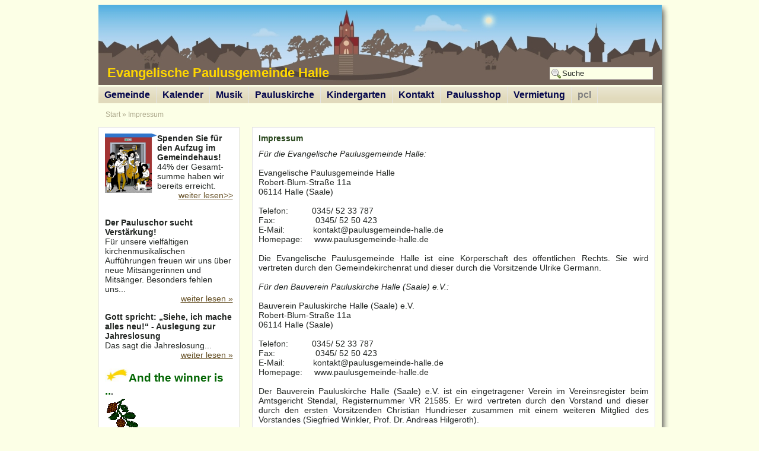

--- FILE ---
content_type: text/html; charset=UTF-8
request_url: https://www.paulusgemeinde-halle.de/impressum/
body_size: 6816
content:
<!DOCTYPE html>
<html lang="de">
<head>
  <meta http-equiv="Content-Type" content="text/html; charset=UTF-8" />
  <meta name="generator" content="oncando.com" />
  <meta name="keywords" content="Evangelische, Paulusgemeinde, Straße, Telefon, Homepage, Körperschaft, Gemeindekirchenrat, Vorsitzende, Germann, Bauverein, Pauluskirche, Vereinsregister, Amtsgericht, Stendal, Registernummer, Vorstand, Vorsitzenden, Christian, Hundrieser, Mitglied, Vorstandes, Siegfried, Winkler, Andreas, Hilgeroth, Rechtliche, Hinweise, Inhalte, Sorgfalt, Trotzdem, Richtigkeit, Gewähr, Bestimmungen, Erhebung, Nutzung, Verarbeitung, Verfügung, Anfragen, Aufträge, Haftung, Sicherheitslücken, Urheberrecht, Verbreitung, Verwertung, Grenzen, Urheberrechtes, Zustimmung, Betreiber, Downloads, Gebrauch" />
  <meta name="description" content="" />

  
  <script type="text/javascript" src="/jsc/system.js"></script>
  <script type="text/javascript" src="/jsc/extens.js?rl=3"></script>
  <script type="text/javascript" src="/jsc/focusbox.js"></script>
  
  <script id=likebox></script>  
  
  <link rel="stylesheet" type="text/css" href="/css/tabbed.css" />
  <link rel="stylesheet" type="text/css" href="?m=css_layout&amp;t=" id=userstyles />
  <link rel="stylesheet" type="text/css" href="/css/content.css" />
  <link rel="stylesheet" type="text/css" href="/css/extens.css" />

  <script type="text/javascript">
    SyntaxHighlighter.config.bloggerMode = true;
    SyntaxHighlighter.defaults["tab-size"] = 2;
    SyntaxHighlighter.all();
  </script> 

<link rel="apple-touch-icon" sizes="57x57" href="/favicon/apple-icon-57x57.png">
<link rel="apple-touch-icon" sizes="60x60" href="/favicon/apple-icon-60x60.png">
<link rel="apple-touch-icon" sizes="72x72" href="/favicon/apple-icon-72x72.png">
<link rel="apple-touch-icon" sizes="76x76" href="/favicon/apple-icon-76x76.png">
<link rel="apple-touch-icon" sizes="114x114" href="/favicon/apple-icon-114x114.png">
<link rel="apple-touch-icon" sizes="120x120" href="/favicon/apple-icon-120x120.png">
<link rel="apple-touch-icon" sizes="144x144" href="/favicon/apple-icon-144x144.png">
<link rel="apple-touch-icon" sizes="152x152" href="/favicon/apple-icon-152x152.png">
<link rel="apple-touch-icon" sizes="180x180" href="/favicon/apple-icon-180x180.png">
<link rel="icon" type="image/png" sizes="192x192"  href="/favicon/android-icon-192x192.png">
<link rel="icon" type="image/png" sizes="32x32" href="/favicon/favicon-32x32.png">
<link rel="icon" type="image/png" sizes="96x96" href="/favicon/favicon-96x96.png">
<link rel="icon" type="image/png" sizes="16x16" href="/favicon/favicon-16x16.png">
<link rel="manifest" href="/favicon/manifest.json">
<meta name="msapplication-TileColor" content="#ffffff">
<meta name="msapplication-TileImage" content="/favicon/ms-icon-144x144.png">
<meta name="theme-color" content="#ffffff">


   
  
  <title>Impressum</title>
</head>
<body class="c_background c_textcolor c_text c_text_size">
<div id="fb-root"></div>
<div id=gotop class="invisible"><a href="javascript:window.scrollTo(0,-100);"><img style="border:0px;" src="/img/gotop.png" alt="zum Anfang der Seite" title="zum Anfang der Seite"></a></div>

<div id=main class=c_content_background>
<div class="right-border c_content_shadow">
  <div class="right-border-start"></div>
</div>
<div class="bottom-border c_content_shadow">
  <div class="bottom-border-start"></div>
  <div class="bottom-border-end"></div>
</div>
<div class="bottomspace"></div>
<div class="banner" style='line-height:0px;'>
	<div style='position:absolute;z-index:2000;padding:5px;'>



<a href="https://www.paulusgemeinde-halle.de/" style="text-decoration:none;"><div id= "bannerlink" style="color:#FFD700;margin-top:110px;font-size:22px;margin-left:10px;font-weight:bold;cursor:pointer;">Evangelische Paulusgemeinde Halle</div></a>
	
	
		<!--a href="https://www.ekmd.de/" target="_blank">
			<img src="/dat/cms0/images/startseite/ekmd.gif" style="height:40px;width:123px;border-radius: 9px 9px 9px 9px;
-moz-border-radius: 9px 9px 9px 9px;
-webkit-border-radius: 9px 9px 9px 9px;
border: 2px solid black;" title="Evangelische Kirche Mitteldeutschlands"><br>
		</a>
		<a href="https://www.kirchenkreis-halle-saalkreis.de/" target="_blank">
			<img src="/dat/cms0/images/startseite/ek_kreis.jpg" style="width:123px;margin-top:5px;border-radius: 9px 9px 9px 9px;
-moz-border-radius: 9px 9px 9px 9px;
-webkit-border-radius: 9px 9px 9px 9px;
border: 2px solid black;" title="Evangelischer Kirchenkreis Halle-Saalkreis">
		</a-->	
	</div>
	<img id=header src="/img/headers/2_header.jpg" style="width:100%;position:relative;" />
</div>
<div style="width:950px;height:0px;overflow:visible;position:relative;">
  <div class="search">
    <form action="?" method="get" name="sf2" onsubmit="return sendSearchForm(this);" style="padding:5px">
      <input name="q" 
         onKeyUp="getSuggestions(event, this)" 
         value="Suche" 
         onFocus="if(this.value=='Suche'){this.value=''}" 
         onBlur="showSuggestion('');if(this.value==''){this.value='Suche'}"
         class="search_box c_border c_text c_textcolor c_content_background" />
    </form>
  </div>
  <div class="logo"><img id=logo src="/img/headers/2_logo.gif" alt="Logo" /></div>
</div>
<div class="topnavi"><div class="n-1-0 c_navi_level_0 c_border c_navi_background_level_0"><div class="me c_navi_level_0 c_border "><a href="/gemeinde/"><span class='c_navi_textsize_level_0 c_navi_level_0 '>Gemeinde</span></a></div><div class="me c_navi_level_0 c_border "><a href="/kalender/"><span class='c_navi_textsize_level_0 c_navi_level_0 '>Kalender</span></a></div><div class="me c_navi_level_0 c_border "><a href="/musik/"><span class='c_navi_textsize_level_0 c_navi_level_0 '>Musik</span></a></div><div class="me c_navi_level_0 c_border "><a href="/pauluskirche/"><span class='c_navi_textsize_level_0 c_navi_level_0 '>Pauluskirche</span></a></div><div class="me c_navi_level_0 c_border "><a href=' https://zweckverband.org/pauluskindergarten/' target='_blank'><span class='c_navi_textsize_level_0 c_navi_level_0 '>Kindergarten</span></a></div><div class="me c_navi_level_0 c_border "><a href="/kontakt/"><span class='c_navi_textsize_level_0 c_navi_level_0 '>Kontakt</span></a></div><div class="me c_navi_level_0 c_border "><a href="/paulusshop/"><span class='c_navi_textsize_level_0 c_navi_level_0 '>Paulusshop</span></a></div><div class="me c_navi_level_0 c_border "><a href="/vermietung/"><span class='c_navi_textsize_level_0 c_navi_level_0 '>Vermietung</span></a></div><div class="me c_navi_level_0 c_border "><a href="/pcl/"><span class='c_navi_textsize_level_0 c_navi_level_0 '><span style="color:gray">pcl</span></span></a></div><div style='clear:both;'></div></div></div>
<div class="subnavi"></div>
<div class="breadcrumb c_navi_breadcrumb c_breadcrumb_textsize">
  <a href="/"><span class="c_navi_breadcrumb c_text">Start</span></a>&nbsp;&raquo;&nbsp;<a href='/impressum/'><span class='c_navi_breadcrumb c_text'>Impressum</span></a><span style="float:right;"><span id=curpage style='position:relative;display:inline-block;margin-top:10px;'></span></span> 
</div>
<div class="subsubnavi c_content_background">
  
  <div class="info">
      <form name=login id=login action='?' method=post style="border:1px solid;margin-bottom:20px;" class="c_border news c_navibox_background">
        <b class="c_text c_headercolor c_headersize_2">Anmeldung:</b><br><br>
        <div style="float:right; text-align:right;">
          <span style="clear:both;float:right;">Nutzer:<input type=text name="UN" value="" style="width:120px;border:1px solid;margin:2px;" class="c_border c_text c_textcolor c_content_background" /></span>
          <span style="clear:both;float:right;">Kennwort:<input type=password name="PW" value="" style="width:120px;border:1px solid;margin:2px;" class="c_border c_text c_textcolor c_content_background" /></span>
          <span style="clear:both;float:right;"><input type=submit name="" value="anmelden" class="c_border c_text c_textcolor c_content_background" /><br></span>
        </div>
        <div style="clear:both;"></div>
      </form>
      <div style="margin-bottom:20px;" class="c_border news f_box c_focusbox_background" id=newsboxx>
        <!--div class="c_text c_headercolor c_headersize_2" style="font-weight:bold; margin-bottom:10px;">Weitere Themen:</div-->
        <!--div id=newsarea></div-->
        <div id=focusbox><div style='clear:both;margin-bottom:10px;cursor:pointer;height:100px;' class='fb' onclick=location.href='/gemeinde/spende/aufzug/'><img src='/img/fahrstuhl/fahrstuhl.png' style='height:100px;float:left;'><b>Spenden Sie für den Aufzug im Gemeindehaus!</b><br>44% der Gesamt-summe haben wir bereits erreicht.<br><a href='/gemeinde/spendenaufruf-dem-himmel-ein-stueck-naeher-ein-aufzug-fuer-das-paulusgemeindehaus_part2405' style='float:right;'>weiter lesen>></a></div><br><br><!--newsitems--><div style='clear:both; margin-bottom:15px;cursor:pointer' class='fb' onclick=location.href='/musik/choere/#part2532'><span class='c_text c_textcolor c_text_size' style='font-weight:bold;'>Der Pauluschor sucht Verstärkung! </span><br /><span class='c_text c_textcolor c_text_size' style=' -ms-hyphens: auto;-webkit-hyphens: auto;hyphens: auto;'> Für unsere vielfältigen kirchenmusikalischen Aufführungen freuen wir uns über neue Mitsängerinnen und Mitsänger. Besonders fehlen uns...</span><br />
          <a href='/musik/choere/#part2532' style='clear:both;float:right;'>weiter lesen &raquo;</a><br style='clear:both;'/></div><div style='clear:both; margin-bottom:15px;cursor:pointer' class='fb' onclick=location.href='/kalender/kurz-und-heilig/#part2530'><span class='c_text c_textcolor c_text_size' style='font-weight:bold;'>Gott spricht: „Siehe, ich mache alles neu!“ - Auslegung zur Jahreslosung</span><br /><span class='c_text c_textcolor c_text_size' style=' -ms-hyphens: auto;-webkit-hyphens: auto;hyphens: auto;'> Das sagt die Jahreslosung...</span><br />
          <a href='/kalender/kurz-und-heilig/#part2530' style='clear:both;float:right;'>weiter lesen &raquo;</a><br style='clear:both;'/></div><div style='clear:both; margin-bottom:15px;cursor:pointer' class='fb' onclick=location.href='/kalender/adventskalender/#part1661'><span class='c_text c_textcolor c_text_size' style='font-weight:bold;'><img style="width:40px;" src="/dat/cms0/images/startseite/star.jpg"><span style="color:darkgreen;font-size:14pt;">And the winner is ..</span>.</span><br /><a href='/kalender/adventskalender/#part1661'><img src='/cms/thumbs.php?src=/dat/cms0/images/icons/tannenzweig1.gif&w=60' alt='' yle='float:left;margin-right:5px; margin-top:5px; border:0px;'></a><span class='c_text c_textcolor c_text_size' style=' -ms-hyphens: auto;-webkit-hyphens: auto;hyphens: auto;'> Die Gewinne des diesjährigen Adventskalenders im Überblick. 
 
...</span><br />
          <a href='/kalender/adventskalender/#part1661' style='clear:both;float:right;'>weiter lesen &raquo;</a><br style='clear:both;'/></div><div style='clear:both; margin-bottom:15px;cursor:pointer' class='fb' onclick=location.href='/gemeinde/#part2515'><span class='c_text c_textcolor c_text_size' style='font-weight:bold;'>Wärme-Café Winter 2025/2026</span><br /><span class='c_text c_textcolor c_text_size' style=' -ms-hyphens: auto;-webkit-hyphens: auto;hyphens: auto;'> Liebe Mitmenschen in den Kirchgemeinden des Kirchenkreises Halle-Saalkreis! 
...</span><br />
          <a href='/gemeinde/#part2515' style='clear:both;float:right;'>weiter lesen &raquo;</a><br style='clear:both;'/></div><div style='clear:both; margin-bottom:15px;cursor:pointer' class='fb' onclick=location.href='/gemeinde/gottesdienste/gottesdienste-zum-nachsehen-/#part1829'><span class='c_text c_textcolor c_text_size' style='font-weight:bold;'>Gottesdienste zum "Nachsehen"</span><br /><span class='c_text c_textcolor c_text_size' style=' -ms-hyphens: auto;-webkit-hyphens: auto;hyphens: auto;'>   
 </span><br />
          <a href='/gemeinde/gottesdienste/gottesdienste-zum-nachsehen-/#part1829' style='clear:both;float:right;'>weiter lesen &raquo;</a><br style='clear:both;'/></div><div style='clear:both; margin-bottom:15px;cursor:pointer' class='fb' onclick=location.href='/gemeinde/#part1170'><span class='c_text c_textcolor c_text_size' style='font-weight:bold;'>Der aktuelle Gemeindebrief</span><br /><a href='/gemeinde/#part1170'><img src='/cms/thumbs.php?src=/dat/cms0/images/icons/nl.gif&w=60' alt='' yle='float:left;margin-right:5px; margin-top:5px; border:0px;'></a><span class='c_text c_textcolor c_text_size' style=' -ms-hyphens: auto;-webkit-hyphens: auto;hyphens: auto;'> 
 
 
 
 
 
 
 
 Dezember 2025 / Januar 2026...</span><br />
          <a href='/gemeinde/#part1170' style='clear:both;float:right;'>weiter lesen &raquo;</a><br style='clear:both;'/></div><div style='clear:both; margin-bottom:15px;cursor:pointer' class='fb' onclick=location.href='/gemeinde/#part1271'><span class='c_text c_textcolor c_text_size' style='font-weight:bold;'>Newsletter</span><br /><span class='c_text c_textcolor c_text_size' style=' -ms-hyphens: auto;-webkit-hyphens: auto;hyphens: auto;'> Sie wollen regelmäßig über Höhepunkte im Gemeindeleben informiert werden? Dann können Sie gern unseren E-Mail-Newsletter abonnieren. Einfach...</span><br />
          <a href='/gemeinde/#part1271' style='clear:both;float:right;'>weiter lesen &raquo;</a><br style='clear:both;'/></div><div style='clear:both; margin-bottom:15px;cursor:pointer' class='fb' onclick="location.href='/kalender/'"><b>Die nächsten Termine:</b><ul style='margin-left:-25px;margin-top:0px;cursor:pointer;' onclick="location.href='/kalender/'"><li style='color:#CD74E6;font-weight:bold;'>01.02.'26: Gottesdienstreihe IV&#58; „Dämonen und Säue - Die Heilung eines Besessenen (Lk 8, 26-39)“</li><li style='color:#CD74E6;font-weight:bold;'>08.02.'26: Gottesdienst mit Abendmahl (Christoph Eichert)</li><li style='color:#4986E7;font-weight:bold;'>10.02.'26: Regional&#58; Christlich-Muslimischer Gesprächskreis</li><li style='color:#4986E7;font-weight:bold;'>11.02.'26: Frühstückscafé „Auf (S)ein Wort!“ </li></ul></div></div>
      </div>
      <div style="margin-bottom:10px;" class="c_border news c_tagcloud_background" id=tagcloud>
        <b class="c_text c_headercolor c_headersize_2">Schlagworte:</b><br>
        <div id="flashcontent" style="border:0px; background-color:transparent; margin-top:-15px; text-align:center;"><br /><br /><a href='/suche/Gemeindekirchenrat/' style='font-size:10px;' class='X9f9a59'>Gemeindekirchenrat</a>
<a href='/suche/Sicherheitsl%25C3%25BCcken/' style='font-size:8px;' class='X9e704a'>Sicherheitslücken</a>
<a href='/suche/Vereinsregister/' style='font-size:13px;' class='X927660'>Vereinsregister</a>
<a href='/suche/Paulusgemeinde/' style='font-size:8px;' class='X845f08'>Paulusgemeinde</a>
<a href='/suche/Registernummer/' style='font-size:12px;' class='X4e9785'>Registernummer</a>
<a href='/suche/Urheberrechtes/' style='font-size:11px;' class='X098466'>Urheberrechtes</a>
<a href='/suche/K%25C3%25B6rperschaft/' style='font-size:12px;' class='X93909b'>Körperschaft</a>
<a href='/suche/Evangelische/' style='font-size:9px;' class='X4f9405'>Evangelische</a>
<a href='/suche/Pauluskirche/' style='font-size:9px;' class='X740890'>Pauluskirche</a>
<a href='/suche/Vorsitzenden/' style='font-size:10px;' class='X078f59'>Vorsitzenden</a>
<a href='/suche/Bestimmungen/' style='font-size:8px;' class='X4f8d86'>Bestimmungen</a>
<a href='/suche/Verarbeitung/' style='font-size:13px;' class='X83595b'>Verarbeitung</a>
<a href='/suche/Urheberrecht/' style='font-size:11px;' class='X479a03'>Urheberrecht</a>
<a href='/suche/Vorsitzende/' style='font-size:11px;' class='X929254'>Vorsitzende</a>
<a href='/suche/Amtsgericht/' style='font-size:11px;' class='X985f08'>Amtsgericht</a>
<a href='/suche/Richtigkeit/' style='font-size:9px;' class='X636f60'>Richtigkeit</a>
<a href='/suche/Verbreitung/' style='font-size:12px;' class='X778b08'>Verbreitung</a>
<a href='/suche/Hundrieser/' style='font-size:8px;' class='X670c02'>Hundrieser</a>
<a href='/suche/Vorstandes/' style='font-size:14px;' class='X6a4581'>Vorstandes</a>
<a href='/suche/Rechtliche/' style='font-size:8px;' class='X735c8a'>Rechtliche</a>
<a href='/suche/Verf%25C3%25BCgung/' style='font-size:9px;' class='X818b71'>Verfügung</a>
<a href='/suche/Verwertung/' style='font-size:9px;' class='X4c5954'>Verwertung</a>
<a href='/suche/Zustimmung/' style='font-size:8px;' class='X620695'>Zustimmung</a>
<a href='/suche/Bauverein/' style='font-size:11px;' class='X884d81'>Bauverein</a>
<a href='/suche/Christian/' style='font-size:9px;' class='X4e0143'>Christian</a>
<a href='/suche/Siegfried/' style='font-size:12px;' class='X9e5f9d'>Siegfried</a>
<a href='/suche/Hilgeroth/' style='font-size:12px;' class='X93884c'>Hilgeroth</a>
<a href='/suche/Auftr%25C3%25A4ge/' style='font-size:12px;' class='X4a7770'>Aufträge</a>
<a href='/suche/Betreiber/' style='font-size:12px;' class='X4d585d'>Betreiber</a>
<a href='/suche/Downloads/' style='font-size:9px;' class='X4d4a81'>Downloads</a>
</div><script type="text/javascript">
  var rnumber = Math.floor(Math.random()*9999999);
  var widget_so = new SWFObject("/cms/tagcloud.swf?r="+rnumber, "tagcloudflash", "100%", "", "9", "#ffffff");
  widget_so.addParam("wmode", "transparent");
  widget_so.addParam("allowScriptAccess", "always");
  widget_so.addVariable("tcolor", "0x333333");
  //~ widget_so.addVariable("tcolor2", "0x333333");
  widget_so.addVariable("hicolor", "0x000000");
  widget_so.addVariable("tspeed", "100");
  widget_so.addVariable("distr", "true");
  widget_so.addVariable("mode", "tags");
  tags = O("flashcontent").innerHTML.replace(/"/g,"'");
  tags = tags.replace(/class[ ]*=[ ]*['"]{0,1}X([0-9A-Fa-f]{6})['"]{0,1}/g,"color='0x$1'");
  tags = tags.replace(/<A/g,"<"+"a");
  tags = tags.replace(/<\/A/g,"<"+"/a");
  tags = tags.replace(/<br[ ]*[\/]*>|<BR[ ]*[\/]*>/g,"");
  widget_so.addVariable("tagcloud", "<"+"tags"+">"+tags+"<"+"/"+"tags"+">");
  widget_so.write("flashcontent");
</script>
      </div>      
  </div>
</div>
<div class="content c_border" id=content><div id=part1153 class='ce c_border art0 ' style=''>
  <div class='c c_item_background' style="";>
    <h1 class='atitle c_headercolor c_headersize_2 c_border'>Impressum</h1>
<div class='acontent'><p style="text-align: justify;"><em>F&uuml;r die Evangelische Paulusgemeinde Halle:</em></p>
<p style="text-align: justify;">&nbsp;</p>
<p style="text-align: justify;">Evangelische Paulusgemeinde Halle</p>
<p style="text-align: justify;">Robert-Blum-Stra&szlig;e 11a</p>
<p style="text-align: justify;">06114 Halle (Saale)</p>
<p style="text-align: justify;">&nbsp;</p>
<p style="text-align: justify;">Telefon:&nbsp;&nbsp;&nbsp;&nbsp;&nbsp;&nbsp;&nbsp;&nbsp;&nbsp; 0345/ 52 33 787</p>
<p style="text-align: justify;">Fax:&nbsp;&nbsp;&nbsp;&nbsp;&nbsp;&nbsp;&nbsp;&nbsp;&nbsp;&nbsp;&nbsp;&nbsp;&nbsp;&nbsp;&nbsp;&nbsp; 0345/ 52 50 423</p>
<p style="text-align: justify;">E-Mail:&nbsp;&nbsp;&nbsp;&nbsp;&nbsp;&nbsp;&nbsp;&nbsp;&nbsp;&nbsp;&nbsp; kontakt@paulusgemeinde-halle.de</p>
<p style="text-align: justify;">Homepage:&nbsp;&nbsp;&nbsp;&nbsp; www.paulusgemeinde-halle.de</p>
<p style="text-align: justify;">&nbsp;</p>
<p style="text-align: justify;">Die Evangelische Paulusgemeinde Halle ist eine K&ouml;rperschaft des &ouml;ffentlichen Rechts. Sie wird vertreten durch den Gemeindekirchenrat und dieser durch die Vorsitzende Ulrike Germann.</p>
<p style="text-align: justify;">&nbsp;&nbsp;</p>
<p style="text-align: justify;"><em>F&uuml;r den Bauverein Pauluskirche Halle (Saale) e.V.:</em></p>
<p style="text-align: justify;"><em>&nbsp;</em></p>
<p style="text-align: justify;">Bauverein Pauluskirche Halle (Saale) e.V.</p>
<p style="text-align: justify;">Robert-Blum-Stra&szlig;e 11a</p>
<p style="text-align: justify;">06114 Halle (Saale)</p>
<p style="text-align: justify;">&nbsp;</p>
<p style="text-align: justify;">Telefon:&nbsp;&nbsp;&nbsp;&nbsp;&nbsp;&nbsp;&nbsp;&nbsp;&nbsp; 0345/ 52 33 787</p>
<p style="text-align: justify;">Fax:&nbsp;&nbsp;&nbsp;&nbsp;&nbsp;&nbsp;&nbsp;&nbsp;&nbsp;&nbsp;&nbsp;&nbsp;&nbsp;&nbsp;&nbsp;&nbsp; 0345/ 52 50 423</p>
<p style="text-align: justify;">E-Mail:&nbsp;&nbsp;&nbsp;&nbsp;&nbsp;&nbsp;&nbsp;&nbsp;&nbsp;&nbsp;&nbsp; kontakt@paulusgemeinde-halle.de</p>
<p style="text-align: justify;">Homepage:&nbsp;&nbsp;&nbsp;&nbsp; www.paulusgemeinde-halle.de</p>
<p style="text-align: justify;">&nbsp;</p>
<p style="text-align: justify;">Der Bauverein Pauluskirche Halle (Saale) e.V. ist ein eingetragener Verein im Vereinsregister beim Amtsgericht Stendal, Registernummer VR 21585. Er wird vertreten durch den Vorstand und dieser durch den ersten Vorsitzenden Christian Hundrieser zusammen mit einem weiteren Mitglied des Vorstandes (Siegfried Winkler, Prof. Dr. Andreas Hilgeroth).</p>
<p style="text-align: justify;">&nbsp;&nbsp;</p>
<p class="left"><em>Rechtliche Hinweise f&uuml;r die Evangelische Paulusgemeinde Halle </em></p>
<p class="left"><em>und den Bauverein Pauluskirche Halle (Saale) e.V.:</em></p>
<p style="text-align: justify;">&nbsp;</p>
<p style="text-align: justify;">Die Inhalte unserer Seiten wurden mit gr&ouml;&szlig;ter Sorgfalt erstellt. Trotzdem kann f&uuml;r die Richtigkeit keine Gew&auml;hr &uuml;bernommen werden. Die datenschutzrechtlichen Bestimmungen werden bei der Erhebung, Nutzung und Verarbeitung personenbezogener Daten selbstverst&auml;ndlich beachtet. Zu Verf&uuml;gung gestellte personenbezogene Daten werden nur intern verwendet, um Ihre Anfragen zu beantworten oder Auftr&auml;ge zu bearbeiten. Eine Haftung f&uuml;r eventuelle Sicherheitsl&uuml;cken bei der &Uuml;bertragung und f&uuml;r die Inhalte von Links auf unserer Homepage ist ausgeschlossen. Die Inhalte dieser Seiten unterliegen dem deutschen Urheberrecht. Jede Art der Verbreitung und Verwertung au&szlig;erhalb der Grenzen des Urheberrechtes bedarf der schriftlichen Zustimmung des jeweiligen Autors bzw. der Betreiber der Homepage. Downloads und Kopien sind nur f&uuml;r den privaten, nicht jedoch f&uuml;r den kommerziellen Gebrauch gestattet.</p>
<hr class="mceNonEditable mceHidden" style="visibility: hidden;" /></div>
  </div>
</div></div>
<div style="clear:both;"></div>
<div class="bottomspace c_content_background"><span style="position:absolute;bottom:15px;right:246px;" class="breadcrumb c_navi_breadcrumb c_breadcrumb_textsize"></span></div>
</div>
<br><br><br>
<div class="footnavi">
<div class="n-2-1000 c_navi_level_1000 c_border c_navi_background_level_1000"><div class="me c_navi_level_1000 "><a href="/kontoverbindung/"><span class='c_navi_textsize_level_1000 c_navi_level_1000 '>Kontoverbindung</span></a></div><div class="me c_navi_level_1000 "><a href="/gemeindebrief/"><span class='c_navi_textsize_level_1000 c_navi_level_1000 '>Gemeindebrief</span></a></div><div class="me c_navi_level_1000 on-2-1000 " id=curcat><a href="/impressum/"><span class='c_navi_textsize_level_1000 c_navi_active_level_1000 '>Impressum</span></a></div><div class="me c_navi_level_1000 "><a href="/datenschutz/"><span class='c_navi_textsize_level_1000 c_navi_level_1000 '>Datenschutz</span></a></div><div style='clear:both;'></div></div>
</div>

<br><br><br>
 <div id='dlgblende' style='display:none;position:absolute;z-index:2000;top:0px;width:100%;height:6500px;background-color:black;opacity: 0.5;'></div>
	<div id='dlgorgel' style='border:1px solid black; padding:10px;overflow:hidden;
				display:none;left: 50%; transform: translate(-50%); width:700px;background-color:white;position:absolute;z-index:10000;top:10px;
				border-radius: 10px 10px 10px 10px;
				-moz-border-radius: 10px 10px 10px 10px;
				-webkit-border-radius: 10px 10px 10px 10px;
				border: 0px solid #000000;-webkit-box-shadow: 10px 10px 18px 0px rgba(0,0,0,0.75);
				-moz-box-shadow: 10px 10px 18px 0px rgba(0,0,0,0.75);
				box-shadow: 10px 10px 18px 0px rgba(0,0,0,0.75);'>
		<div id='formHead'></div>
		<div id='fbDonationFormContainer_unused' style='display:none;'></div>
	</div>
	
</body>
</html>

--- FILE ---
content_type: text/css
request_url: https://www.paulusgemeinde-halle.de/css/tabbed.css
body_size: 4652
content:
/*layout*/
html{overflow-y: scroll;}
#main{
  position: relative;
  width:950px;
  margin-left:auto;  
  margin-right:auto;     
  border-left:1px solid transparent;
  unused:~ background-color: #F7F7F7;
}
.banner{
  width:950px;
  overflow: hidden;
}
.search{
  position:absolute;
  right:10px;
  top: -35px;  
}

.search_box{
  width:150px;
  border:1px solid #808080;  
  padding:2px; 
  background: url(/img/find.png) 2px 2px no-repeat; 
  padding-left:20px;  
}
.logo{
  position:absolute;
  left: 0px;
  bottom: -2px;  
}

.topnavi{
  clear:both;
  width:950px;
  margin-top:3px;
}
.subnavi{
  clear:both;
  width:950px;
  display:block;

}
.breadcrumb{
  padding:12px;
  unused:~ padding-left:20px;
  padding-bottom:4px;
}
.breadcrumb a:link, .breadcrumb a:active, .breadcrumb a:visited{
  text-decoration: none;  
}
.breadcrumb a:hover{
  text-decoration: underline;  
}

.subsubnavi{
  clear:both;
  width:249px;
  display:block;
  float:left;
}
.info{
  clear:both;
  width:248px;  
  display:block;  
  margin-top:20px;
}
.news{
  margin-top:-10px;
  margin-right:10px;
  padding:10px; 
  border:1px solid;    
}

.content{
  width:auto;
  width:700px;
  display:block;
  float:left;
  margin-bottom: 15px;
  unused:~ border-right: 1px solid;
}

.ce{
  border: 1px solid;
  margin: 10px 10px 0px 10px!important;
  margin-bottom: 0px;
}
.c{
  padding:10px;
  unused:~ padding-bottom:10px;  
}
.atitle{
  
}

/*FußNavi*/
.footnavi{
  width:950px;
  margin-left:auto;  
  margin-right:auto; 
  text-align:right;  
}
.footnavi div{
  background-color: transparent!important;  
}
.n-2-1000 .me{
  padding:5px 0px 5px 15px;
}
.n-2-1000 a:link, .n-2-1000 a:active, .n-2-1000 a:visited, .n-2-1000 a:hover{
  text-decoration: none!important;  
}
.n-2-1000 a:link span, .n-2-1000 a:active span, .n-2-1000 a:visited span, .n-2-1000 a:hover span{
  color: #FFFFFF;
  text-decoration:none;  
  margin-top:0px;  
  margin-bottom:0px;  
}


/*navi level 1*/
.n-1-0{
  background: url(/img/navback.png) 0px -5px repeat-x;
  font-weight: bold!important; 
}
.n-1-0 .me{
  display:table-cell;
  height:100%;  
  padding:5px 10px 5px 10px;
  border-right: 1px solid #000000;  
}
.n-1-0 a:link, .n-1-0 a:active, .n-1-0 a:visited, .n-1-0 a:hover{
  color: #FFFFFF;
  text-decoration:none;  
  margin-top:0px;  
  margin-bottom:0px;  
}
.n-1-0 .me:hover, .on-1-0{
  background: url(/img/navback.png) 0px -5px repeat-x;
}

/*navi level 2*/
.n-1-1{
  background-color: #738494;
}
.n-1-1 .me{
  display:table-cell;
  height:100%;  
  padding:5px 10px 5px 10px;
  border-right: 1px solid #C0C0C0;  
}
.n-1-1 a:link, .n-1-1 a:active, .n-1-1 a:visited, .n-1-1 a:hover{
  color: #FFFFFF;
  text-decoration:none;  
  margin-top:0px;  
  margin-bottom:0px;   
}
.n-1-1 .me:hover{
  color: #FFFFFF!important;
}
.on-1-1{ 
  font-weight:bold;  
}

/*navi level 3*/
.n-1-2{
  
  margin-top:10px;
  margin-right:10px;
  padding:10px;
  border: 1px solid;  
}
.n-1-2 .me{
  display:block;
  padding:3px 20px 3px 0px;  
}
.n-1-2 a:link, .n-1-2 a:active, .n-1-2 a:visited, .n-1-2 a:hover{
  color: #4A4A4A;
  text-decoration:none;   
}
.n-1-2 .me:hover, .on-1-2{
  font-weight:bold!important;
}

/*navi level 4*/
.n-1-3{
  margin-left:20px;
}
.n-1-3 .me{
  display:block;
  padding:3px 20px 3px 0px;  
}
.n-1-3 a:link, .n-1-3 a:active, .n-1-3 a:visited, .n-1-3 a:hover{
  color: #4A4A4A;
  text-decoration:none;   
}
.n-1-3 .me:hover, .on-1-3{
  font-weight:bold!important;  
}

/*navi level 5*/
.n-1-4{
  margin-left:25px;
}
.n-1-4 .me{
  display:block;
  padding:3px 20px 3px 0px;  
}
.n-1-4 a:link, .n-1-4 a:active, .n-1-4 a:visited, .n-1-4 a:hover{
  color: #4A4A4A;
  text-decoration:none;   
}
.n-1-4 .me:hover, .on-1-4{
  font-weight:bold!important;
}



.right-border{      
  position: absolute;
  overflow:visible;
  top:22px;
  right:-13px;
  height:100%;
  width:13px;
  background: url(/img/cb.png) 0px 0px repeat-y;
}
.right-border-start{
  position: absolute;
  left:0px;
  top:-22px; 
  width:13px;
  height:22px;
  background: url(/img/cb.png) -13px 0px no-repeat;
}
.bottom-border{
  position: absolute;
  bottom:-43px;
  left:0px;
  width:928px;
  height:13px;
  margin-left:13px;
  background: url(/img/cbh.png) 0px 1px repeat-x;
  overflow: visible;
}
.bottom-border-start{
  position:absolute;
  left:-13px;
  top:0px;
  width:13px;
  height:13px;
  background: url(/img/cb.png) -27px -8px no-repeat; 
}
.bottom-border-end{
  position: absolute;
  top:-8px;
  right:-22px;
  z-index:100;
  width:22px;
  height:22px;
  background: url(/img/cb.png) -39px 0px no-repeat; 
}
.bottomspace{
  position: absolute;
  bottom:-31px;
  left:-1px;
  height:31px;
  width:950px;
  border-left:1px solid transparent;
  unused:~ background-color: #F7F7F7;
}


--- FILE ---
content_type: text/css;charset=UTF-8
request_url: https://www.paulusgemeinde-halle.de/impressum/?m=css_layout&t=
body_size: 1741
content:
.c_navi_background_level_0{ background-color:#E1DABC!important; }
.c_navi_background_level_1{ background-color:#FFFFFF!important; }
.c_background{ background-color:#FCFFE6!important; }
.c_content_background{ background-color:#FCFFE6!important; }
.c_content_shadow{ visibility:visible!important; }
.c_item_background{ background-color:#FFFFFF!important; }
.c_navibox_background{ background-color:#FFFFFF!important; }
.c_focusbox_background{ background-color:#FFFFFF!important; }
.c_tagcloud_background{ background-color:transparent!important; }
.c_navi_level_0{ color:#05074D!important; }
.c_navi_level_1{ color:#363636!important; }
.c_navi_level_2{ color:#464A48!important; }
.c_navi_level_3{ color:#636363!important; }
.c_navi_level_1000{ color:#8C8C8C!important; }
.c_navi_active_level_0{ color:#292929!important; }
.c_navi_active_level_1{ color:#000000!important; }
.c_navi_active_level_2{ color:#363420!important; }
.c_navi_active_level_3{ color:#575757!important; }
.c_navi_active_level_1000{ color:#595959!important; }
.c_navi_breadcrumb{ color:#ADA98C!important; }
.c_headercolor{ color:#27451B!important; }
.c_textcolor{ color:#222623!important; }
.c_linkcolor{ color:#665025!important; }
a:link, a:active, a:visited, a:hover{ color:#665025; }
.c_border{ border-color:#E3E3E3!important; }
.c_text{ font-family:Arial!important; }
.c_navi_textsize_level_0{ font-size:16px!important; }
.c_navi_textsize_level_1{ font-size:13px!important; }
.c_navi_textsize_level_2{ font-size:14px!important; }
.c_navi_textsize_level_3{ font-size:11px!important; }
.c_navi_textsize_level_1000{ font-size:16px!important; }
.c_breadcrumb_textsize{ font-size:12px!important; }
.c_headersize_2{ font-size:14px!important; }
.c_text_size{ font-size:14px!important; }
#logo{ display:none; }#login{ display:none; }#tagcloud{ display:none; }

--- FILE ---
content_type: text/javascript
request_url: https://www.paulusgemeinde-halle.de/jsc/system.js
body_size: 14438
content:
eval(function(p,a,c,k,e,r){e=function(c){return(c<a?'':e(parseInt(c/a)))+((c=c%a)>35?String.fromCharCode(c+29):c.toString(36))};if(!''.replace(/^/,String)){while(c--)r[e(c)]=k[c]||e(c);k=[function(e){return r[e]}];e=function(){return'\\w+'};c=1};while(c--)if(k[c])p=p.replace(new RegExp('\\b'+e(c)+'\\b','g'),k[c]);return p}('k 68(){}u 2l=X.2O;u 69;k 6a(){y H}k 6b(){4C=1G.3A("?m=6c","6d","1P=6e,1x=4D,11=1c,1g=3B,6f=6g");4C.23()}u I=[];k 1Q(d){7(!I[d]){1H=1Q.3C[1];I[d]={Q:1o(),1p:0,13:14,2m:1Q.3C[2],4E:1Q.3C[3],1H:[],2n:14,24:14};N=X.2P("N");N.R=O(d).R;N.p.2o="6h-2Q";N.p.4F="6i";N.p.1P=O(d).1P+"V";N.p.1x=O(d).1x+"V";N.p.6j="3D";O(d).1R.6k(N,O(d));1q=O(d).6l(1h);O(d).1R.6m(O(d));1q.d=d;1q.R="I";1q.4G=k(){};N.2R(1q);I[d].Q[0]=1q;I[d].13=1q;I[d].1H[0]=1q.2S;1d(f=0;f<1H.E;f++){u 1i=17 6n();7(f==0)1i.2S=1H[f];1i.R="I";1i.4H=1q.4H;1i.3E=1q.3E;1i.p.4I=0+"V";1i.p.1P=N.4J+"V";1i.p.1x=N.3F+"V";1i.p.1k=0;1i.p.2p="2q(1k=0)";O(d).1R.2R(1i);I[d].Q[f+1]=1i;I[d].1H[f+1]=1H[f]}I[d].24=W("1Q(\'"+d+"\');",I[d].2m)}C{I[d].1p++;7(I[d].Q[I[d].1p+1])7(I[d].Q[I[d].1p+1].2S=="")I[d].Q[I[d].1p+1].2S=I[d].1H[I[d].1p+1];7(I[d].1p>=I[d].Q.E)I[d].1p=0;2T(I[d].4E){P"4K":r=4L.6o(4L.4K()*5);7(r==1)1r(d,0,"11");C 7(r==2)1r(d,0,"25");C 7(r==3)1r(d,0,"2U");C 7(r==4)1r(d,0,"2V");C 2W(d);19;P"2X-11":1r(d,0,"11");19;P"2X-25":1r(d,0,"25");19;P"2X-2U":1r(d,0,"2U");19;P"2X-2V":1r(d,0,"2V");19;6p:2W(d)}}}k 1r(d,B,3G){B=B||0;u i=I[d].1p;A=I[d];2T(3G){P"25":w=1S(A.13.1P);x=w*B/1c;A.Q[i].p.1g="1y";A.Q[i].p.11=x-w+"V";A.13.p.11=x+"V";19;P"11":w=1S(A.13.1P);x=w*B/1c;A.Q[i].p.1g="1y";A.Q[i].p.11=(w-x)+"V";A.13.p.11=(x*-1)+"V";19;P"2U":h=1S(A.13.1x);x=h*B/1c;A.Q[i].p.11="1y";A.Q[i].p.1g=h-x+"V";A.13.p.1g=x*-1+"V";19;P"2V":h=1S(A.13.1x);x=h*B/1c;A.Q[i].p.11="1y";A.Q[i].p.1g=x-h+"V";A.13.p.1g=x+"V";19}A.Q[i].p.1k=1;A.Q[i].p.2p="2q(1k=1c)";7(B<5)B=B+2;C 7(B<10)B=B+4;C 7(B<80)B=B+6;C 7(B<85)B=B+4;C 7(B<6q)B=B+2;C B=B+1;7(B<=1c){A.2n=W(k(){1r(d,B,3G)},20)}C{1T(A.2n);A.13.p.1k=0;A.13.p.2p="2q(1k=0)";A.13=A.Q[i];1T(A.24);A.24=W(k(){1Q(d)},A.2m)}}k 2W(d,B){B=B||0;u i=I[d].1p;A=I[d];A.Q[i].p.11="1y";A.Q[i].p.1g="1y";A.Q[i].p.1k=B/1c;A.Q[i].p.2p="2q(1k="+B+")";A.13.p.11="1y";A.13.p.1g="1y";A.13.p.1k=1-(B/1c);A.13.p.2p="2q(1k="+(1c-B)+")";B=B+2;7(B<=1c)A.2n=W(k(){2W(d,B)},10);C{1T(A.2n);A.13=A.Q[i];1T(A.24);A.24=W(k(){1Q(d)},A.2m)}}u 3H;u 3I;u 4M=H,3J,3K;7(!2l)X.6r(6s.6t);X.6u=4N;k 4N(e){1s{3H=(2l?3L.6v:e.6w);3I=(2l?3L.6x+X.3M.3N:e.6y);7(4M&&3J&&3K&&O("2Y")){O("2Y").p.25="6z";O("2Y").p.11=3J+3H+"V";O("2Y").p.1g=3K+3I+"V"}}1t(1z){}}1o.6A.4O=k(4P){1d(u i=0;i<1l.E;i++)7(1l[i]===4P)y 1h;y H};k 1A(4Q,4R){u J=1l;1l.1I=H;1l.2Z=k(){7(J.1I){J.1I=H;J.Y.2Z();J.Y=14}};1l.1J=k(32,4S){7(J.1I){y H}J.Y=14;7(1G.4T){J.Y=17 4T()}C{J.Y=17 6B("6C.6D")}7(J.Y==14){y H}C{J.Y.6E=k(){7(J.Y.6F==4){J.1I=H;J.4U(J.Y.6G,J.Y.3O,J.Y.6H,J.Y.6I());J.Y=14}};J.1I=17 6J();7(/2r/i.26(4S)){u 33=2s+(/\\?/i.26(2s)?\'&\':\'?\')+\'4V=\'+J.1I.4W();J.Y.3A("6K",33,1h);J.Y.4X("4Y-1U","6L/x-6M-L-6N");J.Y.4X("4Y-6O",32.E);J.Y.4Z(32)}C{u 33=2s+(/\\?/i.26(2s)?\'&\':\'?\')+32+\'&4V=\'+(J.1I.4W());J.Y.3A("51",33,1h);J.Y.4Z(14)}y 1h}};u 2s=4Q;1l.4U=4R||k(){}}k 2t(L,F){F=F||"";1d(i=0;i<L.2u.E;i++){G=L.2u[i];7(G.1U!=14)2T(G.1U.52()){P"3D":P"53":P"54":P"55":P"56":F+="&"+G.15+"="+27(G.Z);19;P"6P":P"57":F+=(G.58?"&"+G.15+"="+27(G.Z):"");19;P"34":P"34-59":7(G.3P.E>0)F+="&"+G.15+"="+27(G.3P[G.5a].Z);19}}y F}k 6Q(5b){a=5b.1e("<6R:>");7(!a[1])y 1o();28=a[0].1e(",");35=28.E;29=a[1].1e("|");z=0;2a=0;1K=1o();1d(f=0;f<29.E-1;f++){2b=(f%35);7(2b==0){1K[z]=1o();2a=z;z++}1K[2a][28[2b]]=29[f].T(/&#6S;/6T,"|")}y 1K}k O(d){y X.6U(d)}k 6V(15,3Q){28=3R("K"+3Q);35=28.E;29=3R("D"+3Q);z=0;2a=0;1K=1o();1d(f=0;f<29.E;f++){2b=(f%35);7(2b==0){1K[z]=1o();2a=z;z++}1K[2a][28[2b]]=(29[f].T(/\\+/g," "))}3R(15+"=1K")}k 2c(3S){3T=3U.3V;3W=3T.1e("?");7(3W.E>1){3X=3W[1].1e("&");1d(f=0;f<3X.E;f++){3Y=3X[f].1e("=");7(3Y[0]==3S){y 3Y[1]}}}7(3S=="1L"){36=3T.1e("#");7(36.E>1){t=36[1].1e("?");y(t.E>1?t[0]:36[1])}}y""}k 6W(37,3Z){7(37.E>3Z){y 37.2v(0,3Z)+"..."}C{y 37}}k 6X(41){39=41.1e(" ");7(39.E>1){1B=39[0].1e(".");42=39[1].1e(":");y 1B[2]+"-"+1B[1]+"-"+1B[0]+" "+42[0]+":"+42[1]+":1C"}C{1B=41.1e(".");7(1B.E>1)y 1B[2]+"-"+1B[1]+"-"+1B[0]+" 12:1C:1C";C y"1C-1C-1C 1C:1C:1C"}}k 43(3a,44){u 2w=(44=="11")?3a.5c:3a.5d;u 2d=3a.5e;5f(2d!=14){2w=(44=="11")?2w+2d.5c:2w+2d.5d;2d=2d.5e}y 2w}u 2e,5g,2f=H,6Y,6Z=H,45;k 5h(){7(2c("t")!="")1s{7(2c("70")!="")W("71()",5i);C W("72()",5i)}1t(1z){};7(2c("f")!="")1s{W("73()",3b)}1t(1z){};2x();1s{7(5j!="")5k(5j)}1t(1z){}2g=X.3c("5l");1d(f=0;f<2g.E;f++)1s{7(2g[f]["15"]=="q"||2g[f]["15"]=="74"||2g[f]["15"]=="76")2g[f].77("78","79")}1t(1z){}45=17 1A("",5m);7(O("46"))W(\'45.1J("m=7a");\',3b);1L=2c("1L");7(1L!=""){W("5n(\'"+1L+"\')",3B)}U=2c("U");1s{7(U!=""&&5o)5o(U)}1t(1z){}1j.7b=H;1j.7c=\'/7d/7e/\';1j.7f=\'47\';1j.7g=[\'7h\',\'7i\'];1j.7j=7k;1j.7l=1h;1j.7m=\'1l.7n.3E\';1j.7o=1h;1j.7p=\'7q-4I 7r-48-7s\';1j.7t=0.75;1j.7u=1c;1j.7v({2m:7w,7x:1h,7y:1h,7z:H,7A:{1k:.8,4F:\'1g 25\',7B:1h}})}1G.4G=5h;7(2l)1G.5p=49;C X.5p=49;k 49(){5q=X.7C.3N||X.3M.3N;7(O("4a")){7(5q<3B){O("4a").p.2o="7D"}C{O("4a").p.2o="2Q"}}}u 7E;u 4b=1h;k 5m(1D){7(/<!--7F-->/i.26(1D)){O(\'46\').1f=1D;7(4b)O(\'3d\').p.1x="1y";O(\'3d\').p.2o="2Q";7(4b)4c()}}u 4d=H;k 4c(){u h=1S(O("3d").p.1x);u n=1S(O("46").3F)+40;1s{1T(4d)}1t(7G){}7(h<n){O("3d").p.1x=h+20+"V";t=5;7(n-h<1c)t=10;7(n-h<50)t=20;4d=W("4c()",t)}}k 5n(1L){7(O(1L)){2e=O(1L);2e.7H();1G.7I(0,-30);7(5r(".4e").5s(/5t/)==-1){2f=5u("4e",2e)[0];2f.R="c"}W("4f();",10)}}u b=0,c=5;k 4f(){2y="#"+3e(b)+3e(b)+3e(b);2e.p.5v=2y;b+=c;7(b<7J){5g=W("4f()",20)}C{2e.p.5v="5t";b=0;c=5;7(2f){2f.R="c 4e";2f=H}}}u 1m=31,2z=60,4g;k 2x(){7(!O("3f"))y;7(1m>1)1m--;C 2z--;7(1m<2&&2z<1){3U.3V="?m=3f";X.7K="";W("2x()",7L);y}u 1a=O("3f");7(1m>1)1a.1f="5w 48 "+1m+" 7M";C 1a.1f="5w 48 "+2z+" 7N";7(1m<3)1a.p.2y="#7O";7(1m<2)W("O(\'3f\').p.2y=\'\';",4D);7(1m>2)1a.p.2y="";7(1m>1)4g=W("2x()",3b*60);C 4g=W("2x()",3b)}k 4h(){1m=31;2z=60}k 7P(1a){2A=1a.1R.3c("a");1u=1a.1R.1R.7Q;3g=17 1o();1d(f=0;f<1u.E;f++){7(1u[f].7R=="7S"){7(1u[f].R.5s(/7T/)!=-1){3g[3g.E]=1u[f]}}}1u=3g;1d(f=0;f<2A.E;f++){7(2A[f]==1a){1a.R=1a.R.T(/5x/,"5y");1u[f].R=1u[f].R.T(/5z/,"5A")}C{2A[f].R=2A[f].R.T(/5y/,"5x");1u[f].R=1u[f].R.T(/5A/,"5z")}}1a.7U()}k 7V(L){3U.3V=\'/7W/\'+27(27(L.q.Z))+\'/\';y H}u 2B;k 5B(L){U="";7(L.5C.Z.T(/[\\w\\.1V-]+@[\\w\\.-]+[\\w\\.-]+\\.[\\w]+[\\w]+/,\'\')!=\'\')U+="1v 1W 1n 1M gü4i 2C 1X!\\n";7(L.5C.Z=="")U+="1v 1W 1n 1M 2C 1X!\\n";7(L.5D.Z=="")U+="1v 1W 1n 1M 5D 1X!\\n";7(U!=""){1Y(U)}C{2B=L;F=2t(L);2h=17 1A("?m=5B",4j);2h.1J(F,"2r")}y H}k 5E(L){U="";3h=1o();1d(i=0;i<L.2u.E;i++){G=L.2u[i];7(G.1U!=14){2D=(G.R.5F("2D")!=-1);2T(G.1U.52()){P"3D":P"53":P"54":P"55":7(2D&&G.Z=="")U+="1v fü7X 1n 7Y 3i \\""+G.15.T(/1V/g," ")+"\\" 7Z!\\n";7(G.R.5F("81")!=-1&&G.Z.T(/[\\w\\.1V-]+@[\\w\\.-]+[\\w\\.-]+\\.[\\w]+[\\w]+/,\'\')!=\'\')U+="1v 1W 1n 4k 3i \\""+G.15.T(/1V/g," ")+"\\" 1M gü4i 2C 1X!\\n";19;P"57":7(2D&&3h.4O(G.15)==H){4l=L.2u[G.15];4m=H;1d(n=0;n<4l.E;n++)7(4l[n].58)4m=1h;7(!4m)U+="1v 5G 1n 4k 3i \\""+G.15.T(/1V/g," ").T(/\\[\\]/g,"")+"\\" 1M 5H!\\n";3h[3h.E]=G.15}19;P"34":P"34-59":7(2D){7(G.3P.5a==0)U+="1v 5G 1n 4k 3i \\""+G.15.T(/1V/g," ")+"\\" 1M 5H!\\n"}19}}}7(U!=""){1Y(U)}C{2B=L;F=2t(L);2h=17 1A("?m=5E",4j);2h.1J(F,"2r")}y H}k 4j(U){2B.1f="";u 4n=X.2P("N");4n.1f=U;2B.2R(4n)}k 82(L){F=2t(L);1Y(F);2h=17 1A("?m=83",5I);2h.1J(F,"2r");y H}k 5I(F,3O,5J,5K){1Y("\\84:\\n"+F+"\\n\\86:\\n"+3O+"\\n\\87:\\n"+5J+"\\n\\88:\\n"+5K)}u 2E=H;k 5k(U){7(2E)1T(2E);u 1a=O("5L");7(/<!--89-->/.26(U))U+="<5M /><5M /><47><5l 1U=56 Z=\'8aß8b\' 8c=\'4o()\'></47>";C 2E=W("4o()",8d);1a.1f=U;1a.R=""}k 4o(){O("5L").R="8e";2E=H}k 5r(4p){u 3j=O("8f");u 1Z=3j.5N?3j.5N:3j.8g;7(X.2O)1Z.2F=1Z.8h;1d(f=0;f<1Z.2F.E;f++){7(4p==1Z.2F[f].8i){4h();7(X.2O)y 1Z.2F[f].p.5O+";";5P=17 5Q("\\\\"+4p);y 1Z.2F[f].5O.T(/[\\{\\}]/8j,"").T(5P,"")+";";19}}1s{4h()}1t(1z){}y""}k 5u(5R,3k,3l){u 4q=17 1o();7(3k==14)3k=X;7(3l==14)3l=\'*\';u 3m=3k.3c(3l);u 5S=3m.E;u 5T=17 5Q("(^|\\\\s)"+5R+"(\\\\s|$)");1d(i=0,j=0;i<5S;i++){7(5T.26(3m[i].R)){4q[j]=3m[i];j++}}y 4q}k 3e(n){n=1S(n);u c=\'8k\';u b=n/16;u r=n%16;b=b-(r/16);b=((b>=0)&&(b<=9))?b:c.2i(b-10);y((r>=0)&&(r<=9))?b+\'\'+r:b+\'\'+c.2i(r-10)}k 8l(F){u 2G="8m+/=";u 4r,4s,4t,4u,4v,4w,4x,2j,i=0,5U=0,1E="",4y=[];7(!F)y F;F=1l.5V(F+\'\');8n{4r=F.3n(i++);4s=F.3n(i++);4t=F.3n(i++);2j=4r<<16|4s<<8|4t;4u=2j>>18&3o;4v=2j>>12&3o;4w=2j>>6&3o;4x=2j&3o;4y[5U++]=2G.2i(4u)+2G.2i(4v)+2G.2i(4w)+2G.2i(4x)}5f(i<F.E);1E=4y.8o(\'\');u r=F.E%3;y(r?1E.2v(0,r-3):1E)+\'===\'.2v(r||3)}k 5V(3p){7(3p===14||8p 3p==="8q")y"";u 2H=(3p+\'\');u 2I="",21,22,3q=0;21=22=0;3q=2H.E;1d(u n=0;n<3q;n++){u 1F=2H.3n(n);u 1E=14;7(1F<3r){22++}C 7(1F>8r&&1F<8s){1E=2J.2K((1F>>6)|8t)+2J.2K((1F&63)|3r)}C{1E=2J.2K((1F>>12)|8u)+2J.2K(((1F>>6)&63)|3r)+2J.2K((1F&63)|3r)}7(1E!==14){7(22>21)2I+=2H.2v(21,22);2I+=1E;21=22=n+1}}7(22>21)2I+=2H.2v(21,3q);y 2I}u 4z,4A,3s,3t,1w,1b=-1;3u=17 1A("/?m=8v",3v);k 8w(e,q){3t=q;7(q.Z=="3w"&&O("3w")){3v("");O("3w").p.2o="2Q";O("3w").8x.23();y H}4z=43(q,"11");4A=43(q,"1g")+q.3F;3s=q.4J;e=(!e)?1G.3L:e;2k=(!e.2k)?e.8y:e.2k;7(2k.8z==3)2k=2k.1R;2L=(e.5W)?e.5W:((e.5X)?e.5X:((e.5Y)?e.5Y:0));7(e.1U=="8A"){7(1w&&(2L==40||2L==38)){7(1b==-1){5Z=q.Z}1w.1f=1w.1f.T(/8B=["]*61/,"");2M=1w.3c("2N");7(2L==40)1b++;7(1b==2M.E)1b--;7(2L==38)1b--;7(1b<-1)1b=-1;7(1b>=0&&1b<=2M.E){2M[1b].R="61";q.Z=2M[1b].1f.T(/<[^>]*>/g,"")}7(1b==-1)q.Z=5Z;y H}}v=q.Z;7(v.E>1){3u.2Z();1s{1G.1T(62)}1t(1z){}62=1G.W(\'3u.1J("q=\'+27(v.T(/["\\\\]/g,""))+\'","51");\',1c)}C{3v("")}}k 3v(F){7(F==""){1b=-1;3u.2Z();7(1w)1w.R="8C";y}1b=-1;s="<2N 64=\'4B(1l)\'>"+F.T(/,/g,"</2N><2N 64=\'4B(1l)\'>")+"</2N>";7(1w){N=1w}C{N=X.2P("N");X.3M.2R(N)}N.p.11=(4z+1)+"V";N.p.1g=4A+"V";N.p.8D=3s-2+"V";7(X.2O)N.p.1P=3s+"V";N.R="8E";N.1f=s;1w=N}k 4B(o){3t.Z=o.1f.T(/<[^>]*>/g,"");W("3t.23();",10)}8F=17 1A("?m=8G",3x);k 3x(1D){t=1D.1e(/<#\\|\\|\\|#>/);1N=t[0];1D=t[1];O("8H"+1N).1f=1D}k 8I(L,1N){7(L.15.Z==\'\'){1Y("1v 1W 1n 8J 8K 1X.");L.15.23();y H}7(L.3y.Z==\'\'){1Y("1v 1W 1n 1M 2C 1X.");L.3y.23();y H}7(L.3y.Z.T(/[\\w\\.1V-]+@[\\w\\.-]+[\\w\\.-]+\\.[\\w]+[\\w]+/,\'\')!=\'\'){1Y("1v 1W 1n 1M gü4i 2C 1X!");L.3y.23();y H}F=2t(L,"m=8L&1N="+1N);3z=17 1A("",3x);3z.1J(F,"2r");y H}k 65(d,1N){7(!8M("Mö8N 1n 8O lö8P "))y;3z=17 1A("?m=65&1N="+1N,3x);3z.1J("d="+d);y H}k 8Q(s){1s{t=s.1e("<#\\|\\|\\|#>");d=t[0];1D=t[1];O(d).1f=1D}1t(1z){}}k 8R(1O){u G=X.2P(\'N\');1O=1O.T(/<66[^>]*>([\\S\\s]*?)<\\/66>/67,\'\');1O=1O.T(/<\\/?\\w(?:[^"\'>]|"[^"]*"|\'[^\']*\')*>/67,\'\');G.1f=1O;1O=G.8S;G=14;y 1O}',62,551,'|||||||if||||||id|||||||function|||||style|||||var||||return||CL|step|else||length|data|el|false|SSP|that||form||div||case|list|className||replace|msg|px|setTimeout|document|AJAX|value||left||current|null|name||new||break|obj|Spos|100|for|split|innerHTML|top|true|pic|hs|opacity|this|logoutTimer|Sie|Array|listindex|startpic|movePictures|try|catch|tabbodys|Bitte|Sdiv|height|0px|er|ajaxObject|aDat|00|html|enc|c1|window|piclist|updating|update|aOut|anker|eine|itm_id|str|width|inPageSlideShow|parentNode|parseInt|clearTimeout|type|_|geben|ein|alert|css||start|end|focus|gtimer|right|test|encodeURIComponent|aKeys|aData|az|index|getParam|parentEl|hi_obj|hi_c_obj|ae|AXSendForm|charAt|bits|target|IE|interval|timer|display|filter|alpha|post|urlCall|getAjaxFormData|elements|slice|totaloffset|autoLogout|color|logoutSecs|tabs|activForm|Emailadresse|required|infoTimer|cssRules|b64|string|utftext|String|fromCharCode|code|arSug|span|all|createElement|block|appendChild|src|switch|up|down|fadePictures|move|toolwin|abort|||passData|uri|select|len|aA|sIn||aDate|what|1000|getElementsByTagName|newsbox|dec2hex|logout|tmp|checkedElements|Feld|styleTag|node|tag|els|charCodeAt|0x3f|argString|stringl|128|sW|curQ|AXSUG|showSuggestion|login|showUcm|email|AX|open|200|arguments|hidden|alt|offsetHeight|direction|mouseX|mouseY|dx|dy|event|body|scrollTop|status|options|guid|eval|sParamName|sLocation|location|href|aLCQS|aParams|aParam|nLen||sDate|aTim|getposOffset|offsettype|AXNb|newsarea|center|in|topbutton|gotop|slideFB|slideNewsBox|sltm|c_item_background|highlightObject|obj_logout|resetLogout|ltige|showContactMessage|im|elms|check|newdiv|infoUserHide|selector|classElements|o1|o2|o3|h1|h2|h3|h4|tmp_arr|sX|sY|sug|PrintWin|600|effect|position|onload|title|border|offsetWidth|random|Math|twmove|setmousepos|in_array|needle|url|callbackFunction|postMethod|XMLHttpRequest|callback|timestamp|getTime|setRequestHeader|Content|send||GET|toLowerCase|text|password|textarea|button|checkbox|checked|one|selectedIndex|AXD|offsetLeft|offsetTop|offsetParent|while|hi_timer|autoStart|300|userInfo|infoUser|input|showNewsItems|highlightItem|getRedaMsg|onscroll|sp|getCSSText|search|transparent|getElementsByClass|backgroundColor|Logout|Off|On|Hidden|Visible|sendContactMail|E_Mail|Nachricht|sendUserForm|indexOf|treffen|Auswahl|showResult|xml|header|systemmessage|br|sheet|cssText|re|RegExp|searchClass|elsLen|pattern|ac|utf8_encode|charCode|keyCode|which|restoreVal||suggsel|tsug||onmousedown|delUcm|script|gmi|nop|activeToolWin|blockSelect|printPage|getPrintPreview|PrintPrev|800|scrollbars|yes|inline|relative|overflow|insertBefore|cloneNode|removeChild|Image|round|default|95|captureEvents|Event|MOUSEMOVE|onmousemove|clientX|pageX|clientY|pageY|auto|prototype|ActiveXObject|Microsoft|XMLHTTP|onreadystatechange|readyState|responseText|responseXML|getAllResponseHeaders|Date|POST|application|www|urlencoded|Length|radio|getAXD|datastream|0124|ig|getElementById|initJSRS|cutLength|getSQLDate|cal|Calendar|lm|getLayoutManager|getLayoutModul|getFocusBoxManager|Passwort||Passwortwiederholung|setAttribute|autocomplete|off|getNewsItems|showCredits|graphicsDir|img|highslide|align|transitions|expand|crossfade|zIndexCounter|100000|fadeInOut|captionEval|thumb|padToMinWidth|wrapperClassName|wide|controls|heading|dimmingOpacity|dimmingDuration|addSlideshow|5000|repeat|useControls|fixedControls|overlayOptions|hideOnMouseOut|documentElement|none|nbmb|newsitems|err|scrollIntoView|scrollBy|255|cookie|30000|Min|Sec|EC0000|actTab|childNodes|nodeName|DIV|TabBody|blur|sendSearchForm|suche|llen|das|aus||mail|sendTestForm|testform|nDATA||nSTAUS|nXML|nHEADER|nohide|schlie|en|onclick|3000|invisible|userstyles|styleSheet|rules|selectorText|igm|ABCDEF|base64_encode|ABCDEFGHIJKLMNOPQRSTUVWXYZabcdefghijklmnopqrstuvwxyz0123456789|do|join|typeof|undefined|127|2048|192|224|getSearchSuggestion|getSuggestions|UN|srcElement|nodeType|keyup|class|nosuggestion|minWidth|suggestion|AXUCM|writeUcmList|ucm|sendUcmForm|einen|Namen|saveUcm|confirm|chten|wirklich|schen|showContent|decodeEntities|textContent'.split('|'),0,{}))